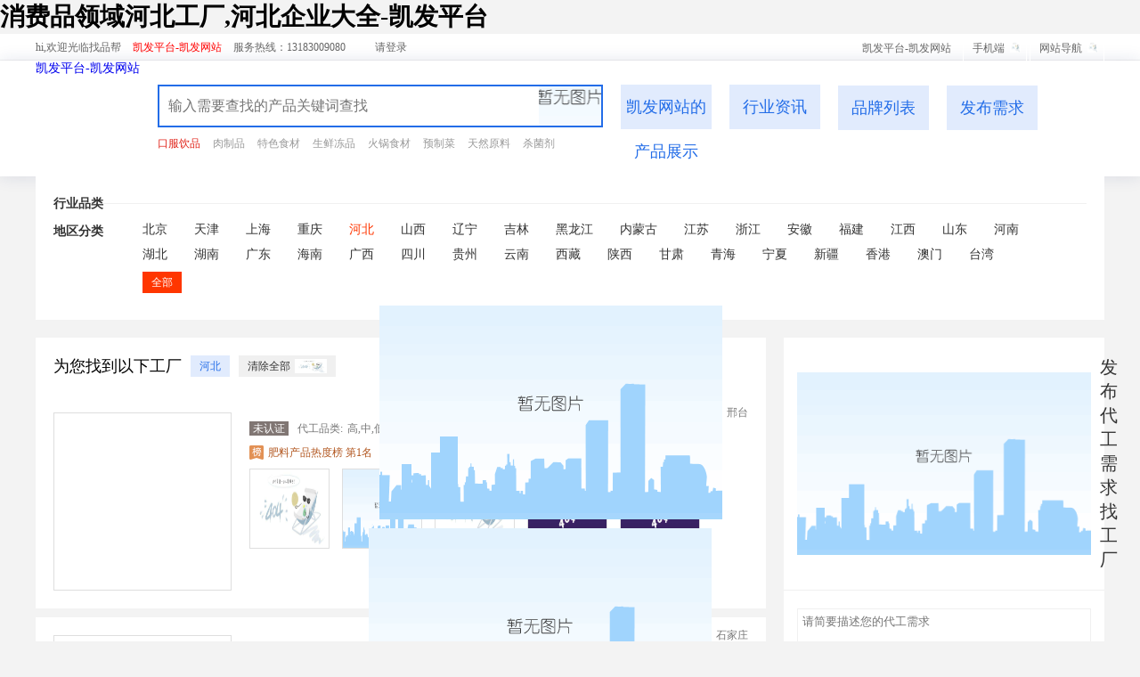

--- FILE ---
content_type: text/html
request_url: https://www.wazifadua.com/cstore/a-a_-b104-c.html
body_size: 5491
content:
<!doctype html>
<html xmlns="http://www.w3.org/1999/xhtml"><head><meta charset="utf-8"><link rel="shortcut icon" href="/favicon.ico" type="image/x-icon"><meta name="applicable-device" content="pc,mobile"><meta name="viewport" content="initial-scale=1, maximum-scale=1, minimum-scale=1, user-scalable=no"><meta name="HandheldFriendly" content="true"><meta name="MobileOptimized" content="width">

<title>消费品领域河北工厂,河北企业大全-凯发平台</title>
<meta name="description" content="找品帮为你提供全国消费品领域企业,河北厂家信息。">
<meta name="keywords" content="消费品领域河北工厂,企业,找品帮">
<link type="text/css" rel="stylesheet" href="/uploads/css/tmdsdcss/public.css">
<link type="text/css" rel="stylesheet" href="/uploads/css/tmdsdcss/daigong.css">


<script src="/templets/tj.js" language="JavaScript"></script><meta author="f58cms"></head>
<body><h1>消费品领域河北工厂,河北企业大全-凯发平台</h1>
    <div class="site-title">
		<div class="w1200 clearfix">
			<div class="f-l">
				hi,欢迎光临找品帮				
				<span class="ml10"><a href="/" target="_blank" style="color:#ff0000;" title="凯发平台-凯发网站">凯发平台-凯发网站</a></span>
				<span class="ml10">服务热线：13183009080</span>
								<span class="ml30">请<a href="/member/login.html">登录</a></span>
							</div>
			<div class="f-r">
				<a href="/" class="mr10" title="凯发平台-凯发网站">凯发平台-凯发网站</a>
				
				<div class="s-t-item">
					<div class="text-tit icon_up_down">手机端</div>
					<div class="extending code-img">
						<div class="line-block"><img src="/uploads/image/tmdsdimages/code_weixin.png">微信小程序</div>
						<div class="line-block"><img src="/uploads/image/tmdsdimages/code_baidu.png">百度小程序</div>
						<div class="line-block"><img src="/uploads/image/tmdsdimages/code_wap.png">微网站</div>
					</div>
				</div>
				<span class="s-t-item">
					<div class="text-tit icon_up_down">网站导航</div>
					<div class="extending site-nav">
						<dl class="clearfix">
							<dt>行业品类</dt>
														<dd><a href="/cstore/a-a2.html">大健康</a></dd>
														<dd><a href="/cstore/a-a1.html">美业</a></dd>
														<dd><a href="/cstore/a-a3.html">快消品</a></dd>
														<dd><a href="/cstore/a-a5.html">母婴</a></dd>
														<dd><a href="/cstore/a-a7.html">宠品</a></dd>
														<dd><a href="/cstore/a-a4.html">酒水</a></dd>
														<dd><a href="/cstore/a-a6.html">调味品</a></dd>
														<dd><a href="/cstore/a-a10.html">餐饮食品</a></dd>
														<dd><a href="/cstore/a-a8.html">农资</a></dd>
														<dd><a href="/cstore/a-a9.html">原料</a></dd>
													</dl>
						<dl class="clearfix">
							<dt>需求中心</dt>
							<dd style="display:none;"><a href="/demandbrands.html">找工厂</a></dd>
							<dd><a href="/demandoem.html">承接代工</a></dd>
							<dd><a href="/demandoem-publish.html">发布需求</a></dd>
						</dl>
					</div>
				</span>
			</div>
		</div>
	</div>
	
	
	<div class="site-top site-top-shadow">
		<div class="w1200 clearfix">
			<a href="/" class="f-l" title="凯发平台-凯发网站">凯发平台-凯发网站</a>
			<div class="search f-l">
				<div class="input pos-rel">
					<input placeholder="输入需要查找的产品关键词查找" class="input-text" id="searchtxt" value="">
					<input type="submit" class="input-submit" value="" id="searchbtn">
					<div class="extending">
						<div class="search-history">
							<div class="tit">
								<span class="flex-center f-l"><img src="/uploads/image/tmdsdimages/icon_history.png" class="icon">您最近查找过</span>
								<span class="flex-center f-r" id="searchclear"><img src="/uploads/image/tmdsdimages/icon_del2.png">清空</span>
							</div>
							
						</div>
						<div class="search-hot">
							<div class="tit">
								<span class="flex-center f-l"><img src="/uploads/image/tmdsdimages/icon_hot.png" class="icon">大家都在搜</span>
							</div>
							<ul class="clearfix">
																
																
																
																
																
																
																
																
																
																
																
																
																
																
																
															</ul>
						</div>
					</div>
				</div>
				<div class="hot-category">
						            	<a href="/cstore/a-a2_71215.html" style="color:#e1251b;margin-left:0;font-size:12px;">口服饮品</a>
	            		            	<a href="/cstore/a-a10_171.html" style="font-size:12px;">肉制品</a>
	            		            	<a href="/cstore/a-a10_170.html" style="font-size:12px;">特色食材</a>
	            		            	<a href="/cstore/a-a10_165.html" style="font-size:12px;">生鲜冻品</a>
	            		            	<a href="/cstore/a-a10_164.html" style="font-size:12px;">火锅食材</a>
	            		            	<a href="/cstore/a-a10_163.html" style="font-size:12px;">预制菜</a>
	            		            	<a href="/cstore/a-a9_158.html" style="font-size:12px;">天然原料</a>
	            		            	<a href="/cstore/a-a8_156.html" style="font-size:12px;">杀菌剂</a>
	            					</div>
			</div>			
			<a href="/cgoods/" class="f-l btn-link">凯发网站的产品展示</a>
            <a href="/news/" class="f-l btn-link">行业资讯</a>
			<a href="/brand/" class="f-l btn-link">品牌列表</a>
			<div class="f-l release-btn">
				<div class="btn-link">发布需求</div>
				<div class="shenfen">
					<a href="/demandoem-publish.html">品牌商找工厂</a>
					<a href="/demandbrands-publish.html">工厂承接代工</a>
				</div>
			</div>
		</div>
	</div><link type="text/css" rel="stylesheet" href="/uploads/css/tmdsdcss/chen_paging.css">
<link type="text/css" rel="stylesheet" href="/uploads/css/iljscrolltotop/scrolltotop.css">
	
	<div class="filter-nav">
		<dl class="filter-item">
			<dt>行业品类</dt>
			<dd>
				<ul class="filter-one clearfix" data-tag="cate">
										
										
										
										
										
										
										
										
										
										
									</ul>
				
			</dd>
		</dl>
		<dl class="filter-item mt20">
			<dt>地区分类</dt>
			<dd>
				<ul class="filter-one clearfix" data-tag="region">
										<li data-index="3" data-id="3" data-level="b">
										<a href="/cstore/a-a_-b3-c.html">北京</a>
										</li>
										<li data-index="22" data-id="22" data-level="b">
										<a href="/cstore/a-a_-b22-c.html">天津</a>
										</li>
										<li data-index="41" data-id="41" data-level="b">
										<a href="/cstore/a-a_-b41-c.html">上海</a>
										</li>
										<li data-index="61" data-id="61" data-level="b">
										<a href="/cstore/a-a_-b61-c.html">重庆</a>
										</li>
										<li data-index="104" data-id="104" data-level="b" class="active">
										河北										</li>
										<li data-index="116" data-id="116" data-level="b">
										<a href="/cstore/a-a_-b116-c.html">山西</a>
										</li>
										<li data-index="128" data-id="128" data-level="b">
										<a href="/cstore/a-a_-b128-c.html">辽宁</a>
										</li>
										<li data-index="143" data-id="143" data-level="b">
										<a href="/cstore/a-a_-b143-c.html">吉林</a>
										</li>
										<li data-index="153" data-id="153" data-level="b">
										<a href="/cstore/a-a_-b153-c.html">黑龙江</a>
										</li>
										<li data-index="167" data-id="167" data-level="b">
										<a href="/cstore/a-a_-b167-c.html">内蒙古</a>
										</li>
										<li data-index="180" data-id="180" data-level="b">
										<a href="/cstore/a-a_-b180-c.html">江苏</a>
										</li>
										<li data-index="194" data-id="194" data-level="b">
										<a href="/cstore/a-a_-b194-c.html">浙江</a>
										</li>
										<li data-index="206" data-id="206" data-level="b">
										<a href="/cstore/a-a_-b206-c.html">安徽</a>
										</li>
										<li data-index="224" data-id="224" data-level="b">
										<a href="/cstore/a-a_-b224-c.html">福建</a>
										</li>
										<li data-index="234" data-id="234" data-level="b">
										<a href="/cstore/a-a_-b234-c.html">江西</a>
										</li>
										<li data-index="246" data-id="246" data-level="b">
										<a href="/cstore/a-a_-b246-c.html">山东</a>
										</li>
										<li data-index="264" data-id="264" data-level="b">
										<a href="/cstore/a-a_-b264-c.html">河南</a>
										</li>
										<li data-index="283" data-id="283" data-level="b">
										<a href="/cstore/a-a_-b283-c.html">湖北</a>
										</li>
										<li data-index="301" data-id="301" data-level="b">
										<a href="/cstore/a-a_-b301-c.html">湖南</a>
										</li>
										<li data-index="317" data-id="317" data-level="b">
										<a href="/cstore/a-a_-b317-c.html">广东</a>
										</li>
										<li data-index="339" data-id="339" data-level="b">
										<a href="/cstore/a-a_-b339-c.html">海南</a>
										</li>
										<li data-index="342" data-id="342" data-level="b">
										<a href="/cstore/a-a_-b342-c.html">广西</a>
										</li>
										<li data-index="357" data-id="357" data-level="b">
										<a href="/cstore/a-a_-b357-c.html">四川</a>
										</li>
										<li data-index="379" data-id="379" data-level="b">
										<a href="/cstore/a-a_-b379-c.html">贵州</a>
										</li>
										<li data-index="389" data-id="389" data-level="b">
										<a href="/cstore/a-a_-b389-c.html">云南</a>
										</li>
										<li data-index="406" data-id="406" data-level="b">
										<a href="/cstore/a-a_-b406-c.html">西藏</a>
										</li>
										<li data-index="414" data-id="414" data-level="b">
										<a href="/cstore/a-a_-b414-c.html">陕西</a>
										</li>
										<li data-index="425" data-id="425" data-level="b">
										<a href="/cstore/a-a_-b425-c.html">甘肃</a>
										</li>
										<li data-index="440" data-id="440" data-level="b">
										<a href="/cstore/a-a_-b440-c.html">青海</a>
										</li>
										<li data-index="449" data-id="449" data-level="b">
										<a href="/cstore/a-a_-b449-c.html">宁夏</a>
										</li>
										<li data-index="455" data-id="455" data-level="b">
										<a href="/cstore/a-a_-b455-c.html">新疆</a>
										</li>
										<li data-index="474" data-id="474" data-level="b">
										<a href="/cstore/a-a_-b474-c.html">香港</a>
										</li>
										<li data-index="475" data-id="475" data-level="b">
										<a href="/cstore/a-a_-b475-c.html">澳门</a>
										</li>
										<li data-index="476" data-id="476" data-level="b">
										<a href="/cstore/a-a_-b476-c.html">台湾</a>
										</li>
									</ul>
				<ul class="filter-two clearfix" data-tag="region">
										<li data-index="0" data-id="0" data-level="s" class="active">
										全部										</li>
										
										
										
										
										
										
										
										
										
										
										
									</ul>
			</dd>
		</dl>
	</div>
	
	<div class="w1200 mt20 clearfix">
		<div class="w820 f-l">
			<div class="filter-result">
				<span class="tit">为您找到以下工厂</span>
								<div class="condition"><div class="flex-container">河北</div></div>
												<div class="clear-all"><a href="/cstore/"><div class="flex-container">清除全部<img src="/uploads/image/tmdsdimages/icon_del2.png"></div></a></div>
							</div>
			
			<div class="factory-list">
				<ul id="content">
					<li class="clearfix" id="template" style="display:none;" data-type="store">
						<div class="li-left">
							<a href="/cs[storeurl]/" target="_blank">[storelogo]</a>
						</div>
						<div class="li-right">
							<div class="r-top">
								<a href="/cs[storeurl]/" class="factory-name t-o-1" target="_blank">[storename]</a>
								<div class="address"><img src="/uploads/image/tmdsdimages/icon_address.png">[storearea]</div>
							</div>
							<div class="bang-shop p-t-b-10">
								<div class="year"><span class="icon">帮</span><span class="p-l-r-3">1年</span></div>
								<div class="main-goods t-o-1"><span class="mr5">代工品类</span>[service]</div>
							</div>
							<div class="bang-shop">
								<div class="bang"><img src="/uploads/image/twdsdimages/bang.png">贴剂热度榜 第3名</div>
								<div class="tips-flex p-l-r-10">
									<span class="text bg-orage">广告</span>
									<span class="text bg-orage2">实力厂家</span>
								</div>
							</div>
							<div class="r-bottom mt20">
								[images]
							</div>
						</div>
					</li>
										<li class="clearfix" onclick="window.open('/store/98982');return false;">
						<div class="li-left">
							
						</div>
						<div class="li-right">
							<div class="r-top">
								
								<div class="address"><img src="/uploads/image/tmdsdimages/icon_address.png">邢台</div>
							</div>
							<div class="bang-shop p-t-b-10">
																<span class="year" style="border-color:#807673;color:#807673">
				                	<span class="icon" style="background:#807673;">未认证</span>				                					                </span>
				                								<div class="main-goods t-o-1"><span class="mr5">代工品类:</span>高,中,低浓度的复合肥,控释肥,有机肥,无机肥,各种作物专用肥</div>
							</div>
							<div class="bang-shop">
                            									<div class="bang">
                                	<img src="/uploads/image/twdsdimages/bang.png">肥料产品热度榜 第1名                                </div>
                                								<div class="tips-flex p-l-r-10">
                                									</div>
							</div>
							<div class="r-bottom mt10">
																<img src="/uploads/image/dfmgg200goods_165/16915133653.jpg">
																<img src="/uploads/image/dfmgg200goods_164/16915133647.jpg">
																<img src="/uploads/image/dfmgg200goods_162/16915133623.jpg">
																<img src="/uploads/image/dfmgg200goods_161/16915133612.jpg">
																<img src="/uploads/image/dfmgg200goods_160/16915133606.jpg">
															</div>
						</div>
					</li>
										<li class="clearfix" onclick="window.open('/store/98969');return false;">
						<div class="li-left">
							
						</div>
						<div class="li-right">
							<div class="r-top">
								
								<div class="address"><img src="/uploads/image/tmdsdimages/icon_address.png">石家庄</div>
							</div>
							<div class="bang-shop p-t-b-10">
																<span class="year" style="border-color:#807673;color:#807673">
				                	<span class="icon" style="background:#807673;">未认证</span>				                					                </span>
				                								<div class="main-goods t-o-1"><span class="mr5">代工品类:</span>有机肥 生物肥料</div>
							</div>
							<div class="bang-shop">
                            									<div class="tips-flex p-l-r-10" style="padding-left: 0;">
                                									</div>
							</div>
							<div class="r-bottom mt10">
																<img src="/uploads/image/dfmgg200goods_21/16915132216.jpg">
																<img src="/uploads/image/dfmgg200goods_20/16915132200.jpg">
																<img src="/uploads/image/dfmgg200goods_19/16915132194.jpg">
																<img src="/uploads/image/dfmgg200goods_18/16915132187.jpg">
																<img src="/uploads/image/dfmgg200goods_17/16915132179.jpg">
															</div>
						</div>
					</li>
										<li class="clearfix" onclick="window.open('/store/98968');return false;">
						<div class="li-left">
							
						</div>
						<div class="li-right">
							<div class="r-top">
								
								<div class="address"><img src="/uploads/image/tmdsdimages/icon_address.png">保定</div>
							</div>
							<div class="bang-shop p-t-b-10">
																<span class="year" style="border-color:#807673;color:#807673">
				                	<span class="icon" style="background:#807673;">未认证</span>				                					                </span>
				                								<div class="main-goods t-o-1"><span class="mr5">代工品类:</span>有机肥</div>
							</div>
							<div class="bang-shop">
                            									<div class="bang">
                                	<img src="/uploads/image/twdsdimages/bang.png">肥料产品热度榜 第2名                                </div>
                                								<div class="tips-flex p-l-r-10">
                                									</div>
							</div>
							<div class="r-bottom mt10">
																<img src="/uploads/image/dfmgg200goods_16/16915132163.jpg">
																<img src="/uploads/image/dfmgg200goods_14/16915132145.jpg">
																<img src="/uploads/image/dfmgg200goods_13/16915132130.jpg">
																<img src="/uploads/image/dfmgg200goods_12/16915132128.jpg">
																<img src="/uploads/image/dfmgg200goods_11/16915132116.jpg">
															</div>
						</div>
					</li>
										<li class="clearfix" onclick="window.open('/store/98963');return false;">
						<div class="li-left">
							
						</div>
						<div class="li-right">
							<div class="r-top">
								
								<div class="address"><img src="/uploads/image/tmdsdimages/icon_address.png">衡水</div>
							</div>
							<div class="bang-shop p-t-b-10">
																<span class="year" style="border-color:#807673;color:#807673">
				                	<span class="icon" style="background:#807673;">未认证</span>				                					                </span>
				                								<div class="main-goods t-o-1"><span class="mr5">代工品类:</span>控释掺混肥料,缓释掺混肥料</div>
							</div>
							<div class="bang-shop">
                            									<div class="bang">
                                	<img src="/uploads/image/twdsdimages/bang.png">肥料产品热度榜 第3名                                </div>
                                								<div class="tips-flex p-l-r-10">
                                									</div>
							</div>
							<div class="r-bottom mt10">
																<img src="/uploads/image/dfmgg200goods_182/16915131829.jpg">
															</div>
						</div>
					</li>
										<li class="clearfix" onclick="window.open('/store/98962');return false;">
						<div class="li-left">
							
						</div>
						<div class="li-right">
							<div class="r-top">
								
								<div class="address"><img src="/uploads/image/tmdsdimages/icon_address.png">衡水</div>
							</div>
							<div class="bang-shop p-t-b-10">
																<span class="year" style="border-color:#807673;color:#807673">
				                	<span class="icon" style="background:#807673;">未认证</span>				                					                </span>
				                								<div class="main-goods t-o-1"><span class="mr5">代工品类:</span>掺混肥料,大量元素水溶肥料,微量元素水溶肥料叶面肥,挤压颗粒氮肥</div>
							</div>
							<div class="bang-shop">
                            									<div class="tips-flex p-l-r-10" style="padding-left: 0;">
                                									</div>
							</div>
							<div class="r-bottom mt10">
																<img src="/uploads/image/dfmgg200goods_181/16915131816.jpg">
																<img src="/uploads/image/dfmgg200goods_180/16915131804.jpg">
																<img src="/uploads/image/dfmgg200goods_178/16915131786.jpg">
																<img src="/uploads/image/dfmgg200goods_177/16915131774.jpg">
																<img src="/uploads/image/dfmgg200goods_176/16915131768.jpg">
															</div>
						</div>
					</li>
										<li class="clearfix" onclick="window.open('/store/98961');return false;">
						<div class="li-left">
							
						</div>
						<div class="li-right">
							<div class="r-top">
								
								<div class="address"><img src="/uploads/image/tmdsdimages/icon_address.png">石家庄</div>
							</div>
							<div class="bang-shop p-t-b-10">
																<span class="year" style="border-color:#807673;color:#807673">
				                	<span class="icon" style="background:#807673;">未认证</span>				                					                </span>
				                								<div class="main-goods t-o-1"><span class="mr5">代工品类:</span>有机肥 叶面肥</div>
							</div>
							<div class="bang-shop">
                            									<div class="tips-flex p-l-r-10" style="padding-left: 0;">
                                									</div>
							</div>
							<div class="r-bottom mt10">
																<img src="/uploads/image/dfmgg200goods_169/16915131692.jpg">
																<img src="/uploads/image/dfmgg200goods_168/16915131681.jpg">
																<img src="/uploads/image/dfmgg200goods_167/16915131675.jpg">
																<img src="/uploads/image/dfmgg200goods_166/16915131665.jpg">
																<img src="/uploads/image/dfmgg200goods_164/16915131640.jpg">
															</div>
						</div>
					</li>
										<li class="clearfix" onclick="window.open('/store/98958');return false;">
						<div class="li-left">
							
						</div>
						<div class="li-right">
							<div class="r-top">
								
								<div class="address"><img src="/uploads/image/tmdsdimages/icon_address.png">石家庄</div>
							</div>
							<div class="bang-shop p-t-b-10">
																<span class="year" style="border-color:#807673;color:#807673">
				                	<span class="icon" style="background:#807673;">未认证</span>				                					                </span>
				                								<div class="main-goods t-o-1"><span class="mr5">代工品类:</span>有机肥 生物肥料</div>
							</div>
							<div class="bang-shop">
                            									<div class="bang">
                                	<img src="/uploads/image/twdsdimages/bang.png">肥料产品热度榜 第4名                                </div>
                                								<div class="tips-flex p-l-r-10">
                                									</div>
							</div>
							<div class="r-bottom mt10">
																<img src="/uploads/image/dfmgg200goods_141/16915131412.jpg">
																<img src="/uploads/image/dfmgg200goods_140/16915131406.jpg">
															</div>
						</div>
					</li>
										<li class="clearfix" onclick="window.open('/store/98954');return false;">
						<div class="li-left">
							
						</div>
						<div class="li-right">
							<div class="r-top">
								
								<div class="address"><img src="/uploads/image/tmdsdimages/icon_address.png">石家庄</div>
							</div>
							<div class="bang-shop p-t-b-10">
																<span class="year" style="border-color:#807673;color:#807673">
				                	<span class="icon" style="background:#807673;">未认证</span>				                					                </span>
				                								<div class="main-goods t-o-1"><span class="mr5">代工品类:</span>氮肥,磷肥,钾肥,掺混肥,复混肥,控释肥,有机肥,生物肥,有机无机复混肥,中微量元素肥料等</div>
							</div>
							<div class="bang-shop">
                            									<div class="tips-flex p-l-r-10" style="padding-left: 0;">
                                									</div>
							</div>
							<div class="r-bottom mt10">
																<img src="/uploads/image/dfmgg200goods_115/16915131156.jpg">
																<img src="/uploads/image/dfmgg200goods_114/16915131143.jpg">
																<img src="/uploads/image/dfmgg200goods_113/16915131132.jpg">
																<img src="/uploads/image/dfmgg200goods_112/16915131122.jpg">
																<img src="/uploads/image/dfmgg200goods_111/16915131111.jpg">
															</div>
						</div>
					</li>
										<li class="clearfix" onclick="window.open('/store/98953');return false;">
						<div class="li-left">
							
						</div>
						<div class="li-right">
							<div class="r-top">
								
								<div class="address"><img src="/uploads/image/tmdsdimages/icon_address.png">石家庄</div>
							</div>
							<div class="bang-shop p-t-b-10">
																<span class="year" style="border-color:#807673;color:#807673">
				                	<span class="icon" style="background:#807673;">未认证</span>				                					                </span>
				                								<div class="main-goods t-o-1"><span class="mr5">代工品类:</span>生物碳素肥料,生物有机肥料,微生物菌剂,水溶肥料,矿物肥,土壤修复剂</div>
							</div>
							<div class="bang-shop">
                            									<div class="tips-flex p-l-r-10" style="padding-left: 0;">
                                									</div>
							</div>
							<div class="r-bottom mt10">
																<img src="/uploads/image/dfmgg200goods_108/16915131080.jpg">
																<img src="/uploads/image/dfmgg200goods_107/16915131074.jpg">
																<img src="/uploads/image/dfmgg200goods_105/16915131053.jpg">
																<img src="/uploads/image/dfmgg200goods_104/16915131049.jpg">
																<img src="/uploads/image/dfmgg200goods_102/16915131024.jpg">
															</div>
						</div>
					</li>
										<li class="clearfix" onclick="window.open('/store/98952');return false;">
						<div class="li-left">
							
						</div>
						<div class="li-right">
							<div class="r-top">
								
								<div class="address"><img src="/uploads/image/tmdsdimages/icon_address.png">保定</div>
							</div>
							<div class="bang-shop p-t-b-10">
																<span class="year" style="border-color:#807673;color:#807673">
				                	<span class="icon" style="background:#807673;">未认证</span>				                					                </span>
				                								<div class="main-goods t-o-1"><span class="mr5">代工品类:</span>水溶肥,高浓缩生物有机肥,氨基腐殖质菌肥,微量元素矿物肥,双效脲氨氮追施肥,缓控肥,螯合多肽肥,叶面肥,冲施肥等多种新型肥料</div>
							</div>
							<div class="bang-shop">
                            									<div class="bang">
                                	<img src="/uploads/image/twdsdimages/bang.png">肥料产品热度榜 第5名                                </div>
                                								<div class="tips-flex p-l-r-10">
                                									</div>
							</div>
							<div class="r-bottom mt10">
																<img src="/uploads/image/dfmgg200goods_101/16915131013.jpg">
																<img src="/uploads/image/dfmgg200goods_100/16915131009.jpg">
																<img src="/uploads/image/dfmgg200goods_99/16915130998.jpg">
																<img src="/uploads/image/dfmgg200goods_98/16915130985.jpg">
																<img src="/uploads/image/dfmgg200goods_97/16915130973.jpg">
															</div>
						</div>
					</li>
									</ul>
			</div>
									<div class="p20 mb20 bg-fff">
	<div class="pro_page clearfix">
		<div class="hb-paging-container">
			<ul id="pagecontent">
				<li class="hb-paging-desc">每页<span class="red">10</span>条 共计<span>15</span>条</li>
								<li class="hb-paging-no hb-paging-disabled">上一页</li>
			 				
								
												<li class="hb-paging-no current">1</li>
																
								
							
								
								<li class="hb-paging-toolbar"><input id="hb_pagingjump" value="1" type="text" maxlength="10" onkeyup="this.value=this.value.replace(/\\d /g,\'\')" onafterpaste="this.value=this.value.replace(/\\d /g,\'\')"></li>
			</ul>
		</div>
	</div>
</div>			<div class="mb20 bg-fff">
				<div class="fabu-tishi">也可以根据您的代工需求，让专属经纪人帮你快速找厂<a class="fabu-link-line" href="/demandcenter/dock-factory.html">定制找厂</a></div>
			</div>
					</div>
		
		<div class="w360 f-r">
			<div class="b-r-block" id="scrollfixed">
				<div class="block-tit"><img src="/uploads/image/tmdsdimages/icon_release.png">发布代工需求找工厂</div>
				<div class="block-con">
					<form id="msgform">	<div class="multi-group"><textarea placeholder="请简要描述您的代工需求" class="textarea" name="content"></textarea></div>	<div class="line-group">		<label class="group-tit">姓名<span class="orange">*</span></label>		<input type="text" class="input" name="name" id="name" placeholder="请输入您的姓名">	</div>	<div class="line-group">		<label class="group-tit">手机<span class="orange">*</span></label>		<input type="tel" class="input" name="phone" id="phone" placeholder="请输入您的联系电话">	</div>	<div class="line-group">		<label class="group-tit">公司<span class="orange">*</span></label>		<input type="text" class="input" name="compname" id="compname" placeholder="请输入您的公司名称">		<input type="test" style="display:none" name="cfrom" id="cfrom" value="1">	</div>	<div class="line-group border-none">		<label class="group-tit">品类<span class="orange">*</span></label>			</div>	<input type="text" style="display:none;" name="type" id="type" value="1">	<input type="button" class="submit" value="发布需求"></form>				</div>
			</div>
		</div>
	</div>
	
	
	
	<div class="site-bottom">
	<div class="w1200">
		<div class="item b1"></div>
		<div class="item b2"></div>
		<div class="item b3"></div>
		<div class="item b4"></div>
	</div>
</div>
<div class="ruzhu-block ruzhu-block-top" id="kefu">
	<div class="w1200">
		<h2>找品帮客服</h2>
		<ul class="kf-list">
									<li>
				<div class="text">
					<div class="text1">史梦妤：19139858010</div>
					<div class="text2">手机微信同号，扫码咨询</div>
				</div>
				<img src="/uploads/image/tmdsdimages/eqcode_shixiaofeng1.jpg">
			</li>
												<li>
				<div class="text">
					<div class="text1">王　丽：18037303204</div>
					<div class="text2">手机微信同号，扫码咨询</div>
				</div>
				<img src="/uploads/image/tmdsdimages/eqcode_wangli.jpg">
			</li>
												<li>
				<div class="text">
					<div class="text1">王　燕：18037504640</div>
					<div class="text2">手机微信同号，扫码咨询</div>
				</div>
				<img src="/uploads/image/tmdsdimages/eqcode_wangyan.jpg">
			</li>
												<li>
				<div class="text">
					<div class="text1">梦　妤：19939273381</div>
					<div class="text2">手机微信同号，扫码咨询</div>
				</div>
				<img src="/uploads/image/tmdsdimages/eqcode_shixiaofeng2.jpg">
			</li>
												<li>
				<div class="text">
					<div class="text1">蒋永月：18037103427</div>
					<div class="text2">手机微信同号，扫码咨询</div>
				</div>
				<img src="/uploads/image/tmdsdimages/eqcode_jiangyongyue.jpg">
			</li>
												<li>
				<div class="text">
					<div class="text1">王胜楠：17320161396</div>
					<div class="text2">手机微信同号，扫码咨询</div>
				</div>
				<img src="/uploads/image/tmdsdimages/eqcode_wangshengnan.jpg">
			</li>
														</ul>
		
	</div>
</div>
<div class="footer">
	<div class="w1200">
	  <div class="footer-link">
	  		  	<a href="/factoryin.html" target="_blank">会员服务</a>
	  	<span>|</span>	  		  	<a href="/" target="_blank" title="凯发平台-凯发网站">凯发平台-凯发网站</a>
	  	<span>|</span>	  		  	
	  	<span>|</span>	  		  	
	  	<span>|</span>	  		  	
	  		  		  </div>
	  <div class="凯发网站 copyright">
		 <p>
		   凯发平台的版权所有 河南掌婴电子商务有限公司 找品帮 【www.kxp88.cn】 凯发网站 copyright 2020-2023 电信与信息服务业务经营许可证：豫b2-20200669  <br>            郑州市金水区北环路与文化路瀚海北金b座7018室 联系电话：0371-55621375 <br>           本站只起到信息平台作用,不为交易经过负任何责任,请双方谨慎交易,以确保您的权益<br>
任何单位及个人不得发布欺骗性产品信息<br>
                    </p>
	  </div>
	</div>
</div>    
<div><a href="/sitemap.xml">网站地图</a></div></body></html>

--- FILE ---
content_type: text/css
request_url: https://www.wazifadua.com/uploads/css/tmdsdcss/chen_paging.css
body_size: 708
content:
/* ----------分页层展示1---------- */
.hb-paging-container{margin:6px auto;color:#666;line-height:24px;}
.hb-paging-container ul{overflow: hidden;text-align: center; float:right;}
.hb-paging-container ul,.hb-paging-container li{list-style: none;}
.hb-paging-container li{float:left;margin-left: 5px;}
.hb-paging-container li a{display:block;color:#666;padding:0px 8px;text-decoration:none;cursor: pointer; border:1px solid #ddd;border-radius:2px;}
.hb-paging-container li.hb-paging-desc{padding:0px 8px;}
.hb-paging-container li.hb-paging-desc span{color:#ed0000;}
.hb-paging-container li.hb-paging-no{padding:0px 8px;}
/*.hb-paging-container li .hb-paging{cursor: pointer; border:1px solid #ddd;border-radius:2px;}*/
.hb-paging-container li a:hover,.hb-paging-container li.current{background-color: #236de8;color:#ffffff;border:1px solid #236de8;}
.hb-paging-container li.hb-paging-ellipse{border:none;padding:0px 6px;}
.hb-paging-container li.hb-paging-toolbar{padding:0; margin:0;}
.hb-paging-container li.hb-paging-toolbar input{width:40px;padding:0;margin:1px 0 0 5px;height:22px;line-height: 22px;border:1px solid #ddd;text-align: center;vertical-align: middle;}
.hb-paging-container li.hb-paging-toolbar a{vertical-align: middle; text-decoration: none;display: inline-block;height:22px;border:1px solid #ddd;vertical-align: top;border-radius: 2px;line-height:22px;padding:0 3px;cursor: pointer;margin-left: 5px;color: #666;}
/*	@-moz-document url-prefix() {
	.hb-paging-container li.hb-paging-toolbar input{margin-top:1px;line-height: 22px; height:22px;} 
	.hb-paging-container li.hb-paging-toolbar a{}
}*/
.hb-paging-container li.hb-paging-toolbar a:hover{color:#ffffff;border:1px solid #236de8}
.hb-paging-container li.hb-paging-disabled,.hb-paging-container li.hb-paging-disabled:hover{background-color: #f6f6f6;;cursor: default;border:none;color:#ddd;}
/* ----------分页层展示2---------- */
.hb-pagebar{margin:0 auto;color:#666;font-size:12px;line-height:20px; }
.hb-pagebar .paging-desc-left{margin-right:10px; float:left;}
.hb-pagebar .paging-desc-left span{color:#ed0000;}
.hb-pagebar .paging-desc-right {float:left;color:#999;}
.hb-pagebar .paging-desc-right a{margin:0 3px;color:#ffa500;text-decoration:none;}
/*.hb-pagebar .paging-desc-right span{margin:0 3px;color:#999;}*/
.hb-pagebar .paging-desc-right strong{margin:0 3px;color:#000}
.hb-pagebar .paging-desc-right .paging-jump{margin-left:8px; float:right;}
.hb-pagebar .paging-desc-right .paging-jump input{line-height: 20px; height:20px;padding:0;border:1px solid #ddd;text-align: center;width:30px;margin:2px 3px;vertical-align: middle;}
.hb-pagebar .paging-desc-right .paging-jump a{vertical-align: middle; text-decoration: none;display: inline-block;height:20px;border:1px solid #ddd;vertical-align: top;border-radius: 2px;line-height:20px;padding:0 3px;cursor: pointer;margin-left: 5px;color: #666;}

.hb-pagebar1{padding:10px 0;text-align:center}
.hb-pagebar1 a{display:inline-block;padding:5px 10px;border:1px solid #0b6de6}
.hb-pagebar1 .moren,.hb-pagebar1 a:hover{background:#236de8;color:#fff}